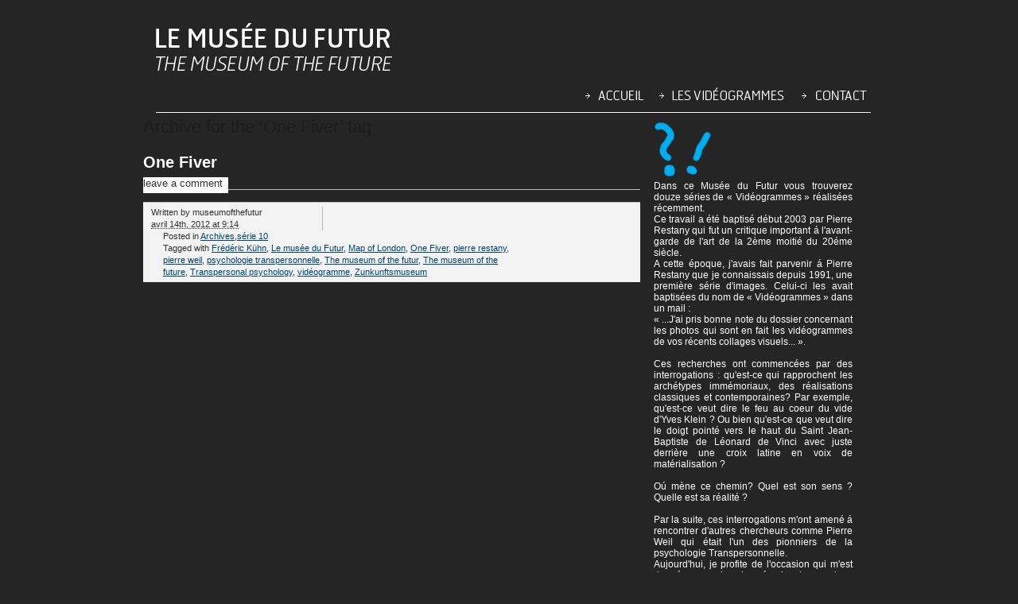

--- FILE ---
content_type: text/html; charset=UTF-8
request_url: https://www.the-museum-of-the-future.net/tag/one-fiver/
body_size: 9570
content:
<!DOCTYPE html PUBLIC "-//W3C//DTD XHTML 1.0 Transitional//EN" "http://www.w3.org/TR/xhtml1/DTD/xhtml1-transitional.dtd">
<html xmlns="http://www.w3.org/1999/xhtml" lang="fr-FR">
<head profile="http://gmpg.org/xfn/11">
<title>   One Fiver - Le Musée du Futur</title>
<meta http-equiv="Content-Type" content="text/html; charset=UTF-8" />
<meta name="description" content="" />
<meta name="generator" content="WordPress 6.1.9" /> <!-- leave this for stats please -->
<link href="https://www.the-museum-of-the-future.net/wp-content/themes/Theme%20musee%20Futur/style.css" rel="stylesheet" type="text/css" media="screen" />
<link rel="alternate" type="application/rss+xml" title="Le Musée du Futur RSS Feed" href="https://www.the-museum-of-the-future.net/feed/" />
<link rel="pingback" href="https://www.the-museum-of-the-future.net/xmlrpc.php" />
<script type="text/javascript" src="http://ajax.googleapis.com/ajax/libs/jquery/1.4/jquery.min.js"></script>
<script type="text/javascript" src="https://www.the-museum-of-the-future.net/wp-content/themes/Theme%20musee%20Futur/fancybox/jquery.fancybox-1.3.4.pack.js"></script>
<link rel="stylesheet" href="https://www.the-museum-of-the-future.net/wp-content/themes/Theme%20musee%20Futur/fancybox/jquery.fancybox-1.3.4.css" type="text/css" media="screen" />
<meta name='robots' content='max-image-preview:large' />
<link rel="alternate" type="application/rss+xml" title="Le Musée du Futur &raquo; Flux de l’étiquette One Fiver" href="https://www.the-museum-of-the-future.net/tag/one-fiver/feed/" />
<script type="text/javascript">
window._wpemojiSettings = {"baseUrl":"https:\/\/s.w.org\/images\/core\/emoji\/14.0.0\/72x72\/","ext":".png","svgUrl":"https:\/\/s.w.org\/images\/core\/emoji\/14.0.0\/svg\/","svgExt":".svg","source":{"concatemoji":"https:\/\/www.the-museum-of-the-future.net\/wp-includes\/js\/wp-emoji-release.min.js?ver=6.1.9"}};
/*! This file is auto-generated */
!function(e,a,t){var n,r,o,i=a.createElement("canvas"),p=i.getContext&&i.getContext("2d");function s(e,t){var a=String.fromCharCode,e=(p.clearRect(0,0,i.width,i.height),p.fillText(a.apply(this,e),0,0),i.toDataURL());return p.clearRect(0,0,i.width,i.height),p.fillText(a.apply(this,t),0,0),e===i.toDataURL()}function c(e){var t=a.createElement("script");t.src=e,t.defer=t.type="text/javascript",a.getElementsByTagName("head")[0].appendChild(t)}for(o=Array("flag","emoji"),t.supports={everything:!0,everythingExceptFlag:!0},r=0;r<o.length;r++)t.supports[o[r]]=function(e){if(p&&p.fillText)switch(p.textBaseline="top",p.font="600 32px Arial",e){case"flag":return s([127987,65039,8205,9895,65039],[127987,65039,8203,9895,65039])?!1:!s([55356,56826,55356,56819],[55356,56826,8203,55356,56819])&&!s([55356,57332,56128,56423,56128,56418,56128,56421,56128,56430,56128,56423,56128,56447],[55356,57332,8203,56128,56423,8203,56128,56418,8203,56128,56421,8203,56128,56430,8203,56128,56423,8203,56128,56447]);case"emoji":return!s([129777,127995,8205,129778,127999],[129777,127995,8203,129778,127999])}return!1}(o[r]),t.supports.everything=t.supports.everything&&t.supports[o[r]],"flag"!==o[r]&&(t.supports.everythingExceptFlag=t.supports.everythingExceptFlag&&t.supports[o[r]]);t.supports.everythingExceptFlag=t.supports.everythingExceptFlag&&!t.supports.flag,t.DOMReady=!1,t.readyCallback=function(){t.DOMReady=!0},t.supports.everything||(n=function(){t.readyCallback()},a.addEventListener?(a.addEventListener("DOMContentLoaded",n,!1),e.addEventListener("load",n,!1)):(e.attachEvent("onload",n),a.attachEvent("onreadystatechange",function(){"complete"===a.readyState&&t.readyCallback()})),(e=t.source||{}).concatemoji?c(e.concatemoji):e.wpemoji&&e.twemoji&&(c(e.twemoji),c(e.wpemoji)))}(window,document,window._wpemojiSettings);
</script>
<style type="text/css">
img.wp-smiley,
img.emoji {
	display: inline !important;
	border: none !important;
	box-shadow: none !important;
	height: 1em !important;
	width: 1em !important;
	margin: 0 0.07em !important;
	vertical-align: -0.1em !important;
	background: none !important;
	padding: 0 !important;
}
</style>
	<link rel='stylesheet' id='wp-block-library-css' href='https://www.the-museum-of-the-future.net/wp-includes/css/dist/block-library/style.min.css?ver=6.1.9' type='text/css' media='all' />
<link rel='stylesheet' id='classic-theme-styles-css' href='https://www.the-museum-of-the-future.net/wp-includes/css/classic-themes.min.css?ver=1' type='text/css' media='all' />
<style id='global-styles-inline-css' type='text/css'>
body{--wp--preset--color--black: #000000;--wp--preset--color--cyan-bluish-gray: #abb8c3;--wp--preset--color--white: #ffffff;--wp--preset--color--pale-pink: #f78da7;--wp--preset--color--vivid-red: #cf2e2e;--wp--preset--color--luminous-vivid-orange: #ff6900;--wp--preset--color--luminous-vivid-amber: #fcb900;--wp--preset--color--light-green-cyan: #7bdcb5;--wp--preset--color--vivid-green-cyan: #00d084;--wp--preset--color--pale-cyan-blue: #8ed1fc;--wp--preset--color--vivid-cyan-blue: #0693e3;--wp--preset--color--vivid-purple: #9b51e0;--wp--preset--gradient--vivid-cyan-blue-to-vivid-purple: linear-gradient(135deg,rgba(6,147,227,1) 0%,rgb(155,81,224) 100%);--wp--preset--gradient--light-green-cyan-to-vivid-green-cyan: linear-gradient(135deg,rgb(122,220,180) 0%,rgb(0,208,130) 100%);--wp--preset--gradient--luminous-vivid-amber-to-luminous-vivid-orange: linear-gradient(135deg,rgba(252,185,0,1) 0%,rgba(255,105,0,1) 100%);--wp--preset--gradient--luminous-vivid-orange-to-vivid-red: linear-gradient(135deg,rgba(255,105,0,1) 0%,rgb(207,46,46) 100%);--wp--preset--gradient--very-light-gray-to-cyan-bluish-gray: linear-gradient(135deg,rgb(238,238,238) 0%,rgb(169,184,195) 100%);--wp--preset--gradient--cool-to-warm-spectrum: linear-gradient(135deg,rgb(74,234,220) 0%,rgb(151,120,209) 20%,rgb(207,42,186) 40%,rgb(238,44,130) 60%,rgb(251,105,98) 80%,rgb(254,248,76) 100%);--wp--preset--gradient--blush-light-purple: linear-gradient(135deg,rgb(255,206,236) 0%,rgb(152,150,240) 100%);--wp--preset--gradient--blush-bordeaux: linear-gradient(135deg,rgb(254,205,165) 0%,rgb(254,45,45) 50%,rgb(107,0,62) 100%);--wp--preset--gradient--luminous-dusk: linear-gradient(135deg,rgb(255,203,112) 0%,rgb(199,81,192) 50%,rgb(65,88,208) 100%);--wp--preset--gradient--pale-ocean: linear-gradient(135deg,rgb(255,245,203) 0%,rgb(182,227,212) 50%,rgb(51,167,181) 100%);--wp--preset--gradient--electric-grass: linear-gradient(135deg,rgb(202,248,128) 0%,rgb(113,206,126) 100%);--wp--preset--gradient--midnight: linear-gradient(135deg,rgb(2,3,129) 0%,rgb(40,116,252) 100%);--wp--preset--duotone--dark-grayscale: url('#wp-duotone-dark-grayscale');--wp--preset--duotone--grayscale: url('#wp-duotone-grayscale');--wp--preset--duotone--purple-yellow: url('#wp-duotone-purple-yellow');--wp--preset--duotone--blue-red: url('#wp-duotone-blue-red');--wp--preset--duotone--midnight: url('#wp-duotone-midnight');--wp--preset--duotone--magenta-yellow: url('#wp-duotone-magenta-yellow');--wp--preset--duotone--purple-green: url('#wp-duotone-purple-green');--wp--preset--duotone--blue-orange: url('#wp-duotone-blue-orange');--wp--preset--font-size--small: 13px;--wp--preset--font-size--medium: 20px;--wp--preset--font-size--large: 36px;--wp--preset--font-size--x-large: 42px;--wp--preset--spacing--20: 0.44rem;--wp--preset--spacing--30: 0.67rem;--wp--preset--spacing--40: 1rem;--wp--preset--spacing--50: 1.5rem;--wp--preset--spacing--60: 2.25rem;--wp--preset--spacing--70: 3.38rem;--wp--preset--spacing--80: 5.06rem;}:where(.is-layout-flex){gap: 0.5em;}body .is-layout-flow > .alignleft{float: left;margin-inline-start: 0;margin-inline-end: 2em;}body .is-layout-flow > .alignright{float: right;margin-inline-start: 2em;margin-inline-end: 0;}body .is-layout-flow > .aligncenter{margin-left: auto !important;margin-right: auto !important;}body .is-layout-constrained > .alignleft{float: left;margin-inline-start: 0;margin-inline-end: 2em;}body .is-layout-constrained > .alignright{float: right;margin-inline-start: 2em;margin-inline-end: 0;}body .is-layout-constrained > .aligncenter{margin-left: auto !important;margin-right: auto !important;}body .is-layout-constrained > :where(:not(.alignleft):not(.alignright):not(.alignfull)){max-width: var(--wp--style--global--content-size);margin-left: auto !important;margin-right: auto !important;}body .is-layout-constrained > .alignwide{max-width: var(--wp--style--global--wide-size);}body .is-layout-flex{display: flex;}body .is-layout-flex{flex-wrap: wrap;align-items: center;}body .is-layout-flex > *{margin: 0;}:where(.wp-block-columns.is-layout-flex){gap: 2em;}.has-black-color{color: var(--wp--preset--color--black) !important;}.has-cyan-bluish-gray-color{color: var(--wp--preset--color--cyan-bluish-gray) !important;}.has-white-color{color: var(--wp--preset--color--white) !important;}.has-pale-pink-color{color: var(--wp--preset--color--pale-pink) !important;}.has-vivid-red-color{color: var(--wp--preset--color--vivid-red) !important;}.has-luminous-vivid-orange-color{color: var(--wp--preset--color--luminous-vivid-orange) !important;}.has-luminous-vivid-amber-color{color: var(--wp--preset--color--luminous-vivid-amber) !important;}.has-light-green-cyan-color{color: var(--wp--preset--color--light-green-cyan) !important;}.has-vivid-green-cyan-color{color: var(--wp--preset--color--vivid-green-cyan) !important;}.has-pale-cyan-blue-color{color: var(--wp--preset--color--pale-cyan-blue) !important;}.has-vivid-cyan-blue-color{color: var(--wp--preset--color--vivid-cyan-blue) !important;}.has-vivid-purple-color{color: var(--wp--preset--color--vivid-purple) !important;}.has-black-background-color{background-color: var(--wp--preset--color--black) !important;}.has-cyan-bluish-gray-background-color{background-color: var(--wp--preset--color--cyan-bluish-gray) !important;}.has-white-background-color{background-color: var(--wp--preset--color--white) !important;}.has-pale-pink-background-color{background-color: var(--wp--preset--color--pale-pink) !important;}.has-vivid-red-background-color{background-color: var(--wp--preset--color--vivid-red) !important;}.has-luminous-vivid-orange-background-color{background-color: var(--wp--preset--color--luminous-vivid-orange) !important;}.has-luminous-vivid-amber-background-color{background-color: var(--wp--preset--color--luminous-vivid-amber) !important;}.has-light-green-cyan-background-color{background-color: var(--wp--preset--color--light-green-cyan) !important;}.has-vivid-green-cyan-background-color{background-color: var(--wp--preset--color--vivid-green-cyan) !important;}.has-pale-cyan-blue-background-color{background-color: var(--wp--preset--color--pale-cyan-blue) !important;}.has-vivid-cyan-blue-background-color{background-color: var(--wp--preset--color--vivid-cyan-blue) !important;}.has-vivid-purple-background-color{background-color: var(--wp--preset--color--vivid-purple) !important;}.has-black-border-color{border-color: var(--wp--preset--color--black) !important;}.has-cyan-bluish-gray-border-color{border-color: var(--wp--preset--color--cyan-bluish-gray) !important;}.has-white-border-color{border-color: var(--wp--preset--color--white) !important;}.has-pale-pink-border-color{border-color: var(--wp--preset--color--pale-pink) !important;}.has-vivid-red-border-color{border-color: var(--wp--preset--color--vivid-red) !important;}.has-luminous-vivid-orange-border-color{border-color: var(--wp--preset--color--luminous-vivid-orange) !important;}.has-luminous-vivid-amber-border-color{border-color: var(--wp--preset--color--luminous-vivid-amber) !important;}.has-light-green-cyan-border-color{border-color: var(--wp--preset--color--light-green-cyan) !important;}.has-vivid-green-cyan-border-color{border-color: var(--wp--preset--color--vivid-green-cyan) !important;}.has-pale-cyan-blue-border-color{border-color: var(--wp--preset--color--pale-cyan-blue) !important;}.has-vivid-cyan-blue-border-color{border-color: var(--wp--preset--color--vivid-cyan-blue) !important;}.has-vivid-purple-border-color{border-color: var(--wp--preset--color--vivid-purple) !important;}.has-vivid-cyan-blue-to-vivid-purple-gradient-background{background: var(--wp--preset--gradient--vivid-cyan-blue-to-vivid-purple) !important;}.has-light-green-cyan-to-vivid-green-cyan-gradient-background{background: var(--wp--preset--gradient--light-green-cyan-to-vivid-green-cyan) !important;}.has-luminous-vivid-amber-to-luminous-vivid-orange-gradient-background{background: var(--wp--preset--gradient--luminous-vivid-amber-to-luminous-vivid-orange) !important;}.has-luminous-vivid-orange-to-vivid-red-gradient-background{background: var(--wp--preset--gradient--luminous-vivid-orange-to-vivid-red) !important;}.has-very-light-gray-to-cyan-bluish-gray-gradient-background{background: var(--wp--preset--gradient--very-light-gray-to-cyan-bluish-gray) !important;}.has-cool-to-warm-spectrum-gradient-background{background: var(--wp--preset--gradient--cool-to-warm-spectrum) !important;}.has-blush-light-purple-gradient-background{background: var(--wp--preset--gradient--blush-light-purple) !important;}.has-blush-bordeaux-gradient-background{background: var(--wp--preset--gradient--blush-bordeaux) !important;}.has-luminous-dusk-gradient-background{background: var(--wp--preset--gradient--luminous-dusk) !important;}.has-pale-ocean-gradient-background{background: var(--wp--preset--gradient--pale-ocean) !important;}.has-electric-grass-gradient-background{background: var(--wp--preset--gradient--electric-grass) !important;}.has-midnight-gradient-background{background: var(--wp--preset--gradient--midnight) !important;}.has-small-font-size{font-size: var(--wp--preset--font-size--small) !important;}.has-medium-font-size{font-size: var(--wp--preset--font-size--medium) !important;}.has-large-font-size{font-size: var(--wp--preset--font-size--large) !important;}.has-x-large-font-size{font-size: var(--wp--preset--font-size--x-large) !important;}
.wp-block-navigation a:where(:not(.wp-element-button)){color: inherit;}
:where(.wp-block-columns.is-layout-flex){gap: 2em;}
.wp-block-pullquote{font-size: 1.5em;line-height: 1.6;}
</style>
<link rel='stylesheet' id='jquery.fancybox-css' href='https://www.the-museum-of-the-future.net/wp-content/plugins/fancy-box/jquery.fancybox.css?ver=1.2.6' type='text/css' media='all' />
<script type='text/javascript' src='https://www.the-museum-of-the-future.net/wp-includes/js/jquery/jquery.min.js?ver=3.6.1' id='jquery-core-js'></script>
<script type='text/javascript' src='https://www.the-museum-of-the-future.net/wp-includes/js/jquery/jquery-migrate.min.js?ver=3.3.2' id='jquery-migrate-js'></script>
<script type='text/javascript' src='https://www.the-museum-of-the-future.net/wp-content/plugins/fancy-box/jquery.fancybox.js?ver=1.2.6' id='jquery.fancybox-js'></script>
<script type='text/javascript' src='https://www.the-museum-of-the-future.net/wp-content/plugins/fancy-box/jquery.easing.js?ver=1.3' id='jquery.easing-js'></script>
<link rel="https://api.w.org/" href="https://www.the-museum-of-the-future.net/wp-json/" /><link rel="alternate" type="application/json" href="https://www.the-museum-of-the-future.net/wp-json/wp/v2/tags/161" /><link rel="EditURI" type="application/rsd+xml" title="RSD" href="https://www.the-museum-of-the-future.net/xmlrpc.php?rsd" />
<link rel="wlwmanifest" type="application/wlwmanifest+xml" href="https://www.the-museum-of-the-future.net/wp-includes/wlwmanifest.xml" />
<meta name="generator" content="WordPress 6.1.9" />
<script type="text/javascript">
  jQuery(document).ready(function($){
    var select = $('a[href$=".bmp"],a[href$=".gif"],a[href$=".jpg"],a[href$=".jpeg"],a[href$=".png"],a[href$=".BMP"],a[href$=".GIF"],a[href$=".JPG"],a[href$=".JPEG"],a[href$=".PNG"]');
    select.attr('rel', 'fancybox');
    select.fancybox();
  });
</script>
<style type="text/css">.recentcomments a{display:inline !important;padding:0 !important;margin:0 !important;}</style><script type="text/javascript">
$(document).ready(function() {
$(".fiche1").fancybox({
				
				'autoScale'			: false,
				'showNavArrows'		: false,
				'width'         	: 900,
				'height'        	: 675,
				'scrolling'			: 'no',
				'overlayOpacity'	: 1,
				'overlayColor'		: '#252525',
				'type'				: 'iframe'
			});
$(".fiche2").fancybox({
				
				'autoScale'			: false,
				'showNavArrows'		: false,
				'width'         	: 400,
				'height'        	: 675,
				'scrolling'			: 'no',
				'overlayOpacity'	: 1,
				'overlayColor'		: '#252525',
				'type'				: 'iframe'
			});
						   });


function MM_swapImgRestore() { //v3.0
  var i,x,a=document.MM_sr; for(i=0;a&&i<a.length&&(x=a[i])&&x.oSrc;i++) x.src=x.oSrc;
}
function MM_preloadImages() { //v3.0
  var d=document; if(d.images){ if(!d.MM_p) d.MM_p=new Array();
    var i,j=d.MM_p.length,a=MM_preloadImages.arguments; for(i=0; i<a.length; i++)
    if (a[i].indexOf("#")!=0){ d.MM_p[j]=new Image; d.MM_p[j++].src=a[i];}}
}

function MM_findObj(n, d) { //v4.01
  var p,i,x;  if(!d) d=document; if((p=n.indexOf("?"))>0&&parent.frames.length) {
    d=parent.frames[n.substring(p+1)].document; n=n.substring(0,p);}
  if(!(x=d[n])&&d.all) x=d.all[n]; for (i=0;!x&&i<d.forms.length;i++) x=d.forms[i][n];
  for(i=0;!x&&d.layers&&i<d.layers.length;i++) x=MM_findObj(n,d.layers[i].document);
  if(!x && d.getElementById) x=d.getElementById(n); return x;
}

function MM_swapImage() { //v3.0
  var i,j=0,x,a=MM_swapImage.arguments; document.MM_sr=new Array; for(i=0;i<(a.length-2);i+=3)
   if ((x=MM_findObj(a[i]))!=null){document.MM_sr[j++]=x; if(!x.oSrc) x.oSrc=x.src; x.src=a[i+2];}
}

function affiche (langue) {

	if (langue=='uk') {
	document.getElementById('txt-fr').style.visibility="hidden";
	document.getElementById('txt-fr').style.display="none";
	document.getElementById('txt-uk').style.visibility="visible";
	document.getElementById('txt-uk').style.display="block";
	document.getElementById('txt-de').style.visibility="hidden";
	document.getElementById('txt-de').style.display="none";
	scrollTo(0,0);
	}
	if (langue=='fr') {
	document.getElementById('txt-fr').style.visibility="visible";
	document.getElementById('txt-fr').style.display="block";
	document.getElementById('txt-uk').style.visibility="hidden";
	document.getElementById('txt-uk').style.display="none";
	document.getElementById('txt-de').style.visibility="hidden";
	document.getElementById('txt-de').style.display="none";
	scrollTo(0,0);
	}
	if (langue=='de') {
	document.getElementById('txt-de').style.visibility="visible";
	document.getElementById('txt-de').style.display="block";
	document.getElementById('txt-fr').style.visibility="hidden";
	document.getElementById('txt-fr').style.display="none";
	document.getElementById('txt-uk').style.visibility="hidden";
	document.getElementById('txt-uk').style.display="none";
	scrollTo(0,0);
	}
	
}
</script>

</head>

<body>
<div id="container" class="group">
<div id="bandeau">
<a href="https://www.the-museum-of-the-future.net/" onMouseOut="MM_swapImgRestore()" onMouseOver="MM_swapImage('logo','','https://www.the-museum-of-the-future.net/wp-content/themes/Theme%20musee%20Futur/images/musee_du_futur_on.gif',1)"><img src="https://www.the-museum-of-the-future.net/wp-content/themes/Theme%20musee%20Futur/images/musee_du_futur_off.gif"  name="logo" /></a>

<div id="navigation">
<div id="nav"><a href="https://www.the-museum-of-the-future.net/" onMouseOut="MM_swapImgRestore()" onMouseOver="MM_swapImage('accueil','','https://www.the-museum-of-the-future.net/wp-content/themes/Theme%20musee%20Futur/images/accueil_on.gif',1)"><img src="https://www.the-museum-of-the-future.net/wp-content/themes/Theme%20musee%20Futur/images/accueil_off.gif" name="accueil" /></a><a href="https://www.the-museum-of-the-future.net/les-videogrammes" onMouseOut="MM_swapImgRestore()" onMouseOver="MM_swapImage('video','','https://www.the-museum-of-the-future.net/wp-content/themes/Theme%20musee%20Futur/images/vidiogrammes_on.gif',1)"><img src="https://www.the-museum-of-the-future.net/wp-content/themes/Theme%20musee%20Futur/images/vidiogrammes_off.gif"  name="video" /></a>
<a href="https://www.the-museum-of-the-future.net/contact" onMouseOut="MM_swapImgRestore()" onMouseOver="MM_swapImage('contact','','https://www.the-museum-of-the-future.net/wp-content/themes/Theme%20musee%20Futur/images/contact_on.gif',1)"><img src="https://www.the-museum-of-the-future.net/wp-content/themes/Theme%20musee%20Futur/images/contact_off.gif"  name="contact" /></a></div>
</div>
<div id="content">

<h2 class="archive">Archive for the &#8216;One Fiver&#8217; tag</h2>


<div class="post hentry">
<h2 id="post-2855" class="entry-title"><a href="https://www.the-museum-of-the-future.net/one-fiver/" rel="bookmark">One Fiver</a></h2>
<p class="comments"><a href="https://www.the-museum-of-the-future.net/one-fiver/#respond">leave a comment</a></p>

<div class="main entry-content">
	</div>

<div class="meta group">
<div class="signature">
    <p class="author vcard">Written by <span class="fn">museumofthefutur</span> <span class="edit"></span></p>
    <p><abbr class="updated" title="2012-04-14T21:14:11">avril 14th, 2012 at 9:14  </abbr></p>
</div>	
<div class="tags">
    <p>Posted in <a href="https://www.the-museum-of-the-future.net/category/archives/" rel="category tag">Archives</a>,<a href="https://www.the-museum-of-the-future.net/category/serie-10/" rel="category tag">série 10</a></p>
    <p>Tagged with <a href="https://www.the-museum-of-the-future.net/tag/frederic-kuhn/" rel="tag">Frédéric Kühn</a>, <a href="https://www.the-museum-of-the-future.net/tag/le-musee-du-futur/" rel="tag">Le musée du Futur</a>, <a href="https://www.the-museum-of-the-future.net/tag/map-of-london/" rel="tag">Map of London</a>, <a href="https://www.the-museum-of-the-future.net/tag/one-fiver/" rel="tag">One Fiver</a>, <a href="https://www.the-museum-of-the-future.net/tag/pierre-restany/" rel="tag">pierre restany</a>, <a href="https://www.the-museum-of-the-future.net/tag/pierre-weil/" rel="tag">pierre weil</a>, <a href="https://www.the-museum-of-the-future.net/tag/psychologie-transpersonnelle/" rel="tag">psychologie transpersonnelle</a>, <a href="https://www.the-museum-of-the-future.net/tag/the-museum-of-the-futur/" rel="tag">The museum of the futur</a>, <a href="https://www.the-museum-of-the-future.net/tag/the-museum-of-the-future/" rel="tag">The museum of the future</a>, <a href="https://www.the-museum-of-the-future.net/tag/transpersonal-psychology/" rel="tag">Transpersonal psychology</a>, <a href="https://www.the-museum-of-the-future.net/tag/videogramme/" rel="tag">vidéogramme</a>, <a href="https://www.the-museum-of-the-future.net/tag/zunkunftsmuseum/" rel="tag">Zunkunftsmuseum</a></p></div>
</div>
</div><!-- END .hentry -->



<div class="navigation group">
	<div class="alignleft"></div>
	<div class="alignright"></div>
</div>

</div> 

<div id="sidebar">
<img src="https://www.the-museum-of-the-future.net/wp-content/themes/Theme%20musee%20Futur/images/titre_textes.gif" /><br/>
<div id="txt-fr">
Dans ce Mus&eacute;e du Futur vous trouverez douze s&eacute;ries de &laquo; Vid&eacute;ogrammes &raquo; r&eacute;alis&eacute;es r&eacute;cemment.<br/>
Ce travail a &eacute;t&eacute;  baptis&eacute; d&eacute;but 2003 par Pierre Restany qui fut un critique important &aacute; l'avant-garde de l'art de la 2&egrave;me moiti&eacute; du 20&eacute;me si&egrave;cle.<br/>
A cette &eacute;poque, j'avais fait parvenir &aacute; Pierre Restany que je connaissais depuis 1991, une premi&egrave;re s&eacute;rie d'images. Celui-ci les avait baptis&eacute;es du nom de &laquo; Vid&eacute;ogrammes &raquo; dans un mail : <br/>
&laquo; ...J'ai pris bonne note du dossier concernant les photos qui sont en fait les vid&eacute;ogrammes de vos r&eacute;cents collages visuels... &raquo;.
<br/><br/>
Ces recherches ont commenc&eacute;es par des interrogations : qu'est-ce qui rapprochent les arch&eacute;types imm&eacute;moriaux, des r&eacute;alisations classiques et contemporaines? Par exemple, qu'est-ce veut dire le feu au coeur du vide d'Yves Klein ? Ou bien qu'est-ce que veut dire le doigt point&eacute; vers le haut du Saint Jean-Baptiste de L&eacute;onard de Vinci avec juste derri&egrave;re une croix latine en voix de mat&eacute;rialisation ?<br/>
<br/>
O&uacute; m&egrave;ne ce chemin? Quel est son sens ? Quelle est sa r&eacute;alit&eacute; ?<br/><br/>

Par la suite, ces interrogations m'ont amen&eacute; &aacute; rencontrer d'autres chercheurs comme Pierre Weil qui &eacute;tait l'un des pionniers de la psychologie Transpersonnelle. <br/>
Aujourd'hui, je profite de l'occasion qui m'est donn&eacute; pour saluer la m&eacute;moire de ces deux hommes. 
Et en souvenirs de l'aide que j'ai re&ccedil;u de leur part, ces quelques vid&eacute;ogrammes du Mus&eacute;e du Futur leurs sont d&eacute;di&eacute;s.<br/><br/><span class="bleu">Fr&eacute;d&eacute;ric K&uuml;hn</span>
</div>
<div id="txt-uk">
In this Museum of the Future you will find twelve series of recently created "Videograms."<br/>
This work was baptised early in 2003 by Pierre Restany, an important avant-garde art critic in the second half of the twentieth century.<br/>
At that time I sent Pierre Restany, whom I had known since 1991, an initial series of images, which in an email he baptised under the name of "Videograms":<br/> "... I take due note of the dossier concerning the photographs which are in fact videograms of your recent visual collages..."<br/><br/>
My research began with a question: what connects immemorial archetypes to classical and contemporary productions? For example, what does the fire at the heart of the emptiness of Yves Klein mean? Or again, what does the index finger pointing upward in Leonardo da Vinci's Saint John the Baptist mean, with just behind a Latin cross coming into view?<br/><br/>
Where does this path lead? What is its meaning? What is its reality?<br/><br/>
Subsequently, these questions brought me into contact with other researchers such as Pierre Weil, one of the pioneers of Transpersonal psychology.<br/>
Today I would like to take this opportunity to honor and celebrate these two men. And in remembrance of the help they offered me, I dedicate these few videograms to their memory.<br/><br/><span class="bleu">Fr&eacute;d&eacute;ric K&uuml;hn</span><br/><br/>
</div>
<div id="txt-de">
In diesem Zunkunftsmuseum befinden sich zw&uuml;lf Serien von neuerdings erschaffenen Videogrammen.<br/>
Diese Arbeiten wurden anfangs 2001 von Pierre Restany getauft; er war ein wichtiger Kritiker der  Kunst-Avantgarde der zweiten H&auml;lfte des 20. Jahrhunderts.<br/>
Damals schickte ich Pierre Restany, den ich seit 1991 kannte, eine erste Bilderserie. Er bezeichnete sie in einem Email als &bdquo;Videogramme&rdquo;:<br/> &bdquo; ...Ich habe ihr Dossier mit den betreffenden Photos erhalten, tats&auml;chlich sind es Videogramme Ihrer letzten visuellen Kollagen ...&rdquo;<br/><br/>
Diese Forschungen haben mit Fragestellungen begonnen : In welcher Weise ber&uuml;hren sich die unvergesslichen Archetypen und die modernen klassischen Werke? Zum Beispiel : Was bedeutet das Feuer im Zentrum der Leere von Yves Klein ? Oder was bedeutet der nach oben ausgestreckte Zeigefinger des Johannes des T&auml;ufers von Leonardo da Vinci, der auf ein dahinter auftauchendes lateinisches Kreuz zeigt ?<br/><br/>
 Wohin f&uuml;hrt dieser Weg ? Was ist sein Sinn ? Welches seine RealitH&auml;t ?<br/><br/>
Im folgenden haben mich diese Fragestellungen mit anderen Forschern wie Pierre Weil, einem der Pioniere der transpersonnellen Psychologie, in Ber�hrung gebracht.<br/>
Heute bietet sich mir die Gelegenheit, dieser beiden MH&auml;nner zu gedenken und sie zu ehren. In Erinnerung der Hilfe, die ich von ihnen erfahren haben, widme ich ihnen diese Videogramme des Zunkunftsmuseums. <br/><br/><span class="bleu">Fr&eacute;d&eacute;ric K&uuml;hn</span><br/><br/>

</div>

<div id="langue">
<img src="https://www.the-museum-of-the-future.net/wp-content/themes/Theme%20musee%20Futur/images/drapeau_francais.gif" />  <a href="javascript:affiche('fr');">version fran&ccedil;aise du texte</a><br/>
<img src="https://www.the-museum-of-the-future.net/wp-content/themes/Theme%20musee%20Futur/images/drapeau_anglais.gif" />  <a href="javascript:affiche('uk');">version anglaise du texte</a><br/>
<img src="https://www.the-museum-of-the-future.net/wp-content/themes/Theme%20musee%20Futur/images/drapeau_allemand.gif" />  <a href="javascript:affiche('de');">version allemande du texte</a>
</div>
<div id="actus">
<p><a href="https://www.youtube.com/user/TheMuseumOfTheTutur" target="_blank" rel="noopener noreferrer"><img decoding="async" loading="lazy" class=" alignleft wp-image-4405" title="The Museum Of The Future" src="http://www.the-museum-of-the-future.net/wp-content/uploads/photo.jpg" alt="The Museum Of The Future" width="50" height="50"></a></p>
<p style="text-align: justify;"><strong><span style="color: #3366ff;"><a style="color: #3366ff;" title="The Museum Of The Future" href="https://www.youtube.com/user/TheMuseumOfTheTutur" target="_blank" rel="noopener noreferrer">The MuseumOf The Future&nbsp;</a>&nbsp;</span>&nbsp;&nbsp;</strong></p>
<p><strong><span style="color: #999999;"><a style="color: #999999;" href="https://www.instagram.com/mofk_videogrammesf/">mofk_videogrammesf</a></span><span style="color: #3366ff;">&nbsp;</span></strong></p>
<p style="text-align: justify;">&#8212;&#8212;&#8212;&#8212;&#8212;&#8212;&#8212;&#8212;&#8212;&#8212;&#8212;&#8212;&#8212;&#8212;&#8212;&#8212;&#8212;&#8212;&#8212;&#8212;-</p>
<p style="text-align: justify;"><a href="http://www.the-museum-of-the-future.net/wp-content/uploads/JFK-50_17.jpg"><img decoding="async" loading="lazy" class=" alignleft wp-image-4208" title="TOKYO 02 frédéric Kuhn" src="http://www.the-museum-of-the-future.net/wp-content/uploads/JFK-50_17-150x150.jpg" alt="TOKYO 02 frédéric Kuhn" width="30" height="30"></a>&nbsp; &nbsp;<strong><strong><span style="color: #3354b8;">&nbsp;&nbsp;<span style="color: #3366ff;"><a style="color: #3366ff;" title="Tokyo 02" href="http://www.calameo.com/read/00083408062c430a23c42" target="_blank" rel="noopener noreferrer">Tokyo 02&nbsp;</a></span></span></strong></strong></p>
<p style="text-align: justify;"><span style="color: #000000;">&#8212;&#8212;&#8212;&#8212;&#8212;&#8212;&#8212;&#8212;&#8212;&#8212;&#8212;&#8212;&#8212;&#8212;&#8212;&#8212;&#8212;&#8212;&#8212;&#8212;-</span></p>
<h4 style="text-align: justify;"><a href="http://fr.calameo.com/books/000834080f7cc82798b6f" target="_blank" rel="noopener noreferrer"><img decoding="async" loading="lazy" class=" alignleft wp-image-3707" title="La Vache" src="http://www.the-museum-of-the-future.net/wp-content/uploads/La-vacheM.jpg" alt="La Vache" width="42" height="43"></a><span style="color: #3354b8;">&nbsp; <span style="color: #3366ff;"><a style="color: #3366ff;" title="Black Book" href="http://fr.calameo.com/books/000834080f7cc82798b6f" target="_blank" rel="noopener noreferrer">Black Book&nbsp;</a> </span></span><strong style="line-height: 1.5;"><a title="La Série Noire" href="http://www.galerie-com.com/artiste/KUHNFR/11374/" target="_blank" rel="noopener noreferrer"><span style="color: #3366ff;">Série Noire&nbsp;</span></a> &nbsp;&nbsp;</strong></h4>
<p><span style="color: #000000;">&#8212;&#8212;&#8212;&#8212;&#8212;&#8212;&#8212;&#8212;&#8212;&#8212;&#8212;&#8212;&#8212;&#8212;&#8212;&#8212;&#8212;&#8212;&#8212;&#8212;-</span></p>
<h4 style="text-align: justify;"><strong style="line-height: 1.5;"><a href="http://www.the-museum-of-the-future.net/wp-content/uploads/4-Valise-bleue-I.jpg"><img decoding="async" loading="lazy" class=" alignleft wp-image-3742" title="La Valise bleue " src="http://www.the-museum-of-the-future.net/wp-content/uploads/4-Valise-bleue-I-150x150.jpg" alt="La Valise bleue " width="25" height="25" srcset="https://www.the-museum-of-the-future.net/wp-content/uploads/4-Valise-bleue-I-150x150.jpg 150w, https://www.the-museum-of-the-future.net/wp-content/uploads/4-Valise-bleue-I.jpg 200w" sizes="(max-width: 25px) 100vw, 25px" /></a>&nbsp; &nbsp; <span style="color: #3366ff;">&nbsp;<a style="color: #3366ff;" title="La Valise Bleue" href="https://www.the-museum-of-the-future.net/la-valise-bleue/" target="_blank" rel="noopener noreferrer">La Valise Bleue&nbsp;</a></span></strong></h4>
<p style="text-align: left;"><span style="line-height: 1.5;">&#8212;&#8212;&#8212;&#8212;&#8212;&#8212;&#8212;&#8212;&#8212;&#8212;&#8212;&#8212;&#8212;&#8212;&#8212;&#8212;&#8212;&#8212;&#8212;&#8212;-</span></p>
<p style="text-align: left;"><strong><span style="color: #333399;"><a href="http://www.archivesdelacritiquedart.org/outils_documentaires/fonds_d_archives/show/299?page=5tes/logo_critiqueart-small100/" target="_blank" rel="attachment wp-att-3009 noopener noreferrer"><img decoding="async" loading="lazy" class="alignnone" title="logo_critiqueart-small100" src="http://www.the-museum-of-the-future.net/wp-content/uploads/logo_critiqueart-small100-e1336078324133.png" alt="FREDERIC KUHN" width="23" height="22"></a>&nbsp;&nbsp; &nbsp; <span style="color: #ffff00;"><a style="color: #ffff00;" title="Les Archives de la critique d'art" href="http://www.archivesdelacritiquedart.org/isadg_fondsdarchives/fr-aca-prest/fr-aca-prest-art194?r=true" target="_blank" rel="noopener noreferrer"><span style="color: #3366ff;">Archives de la critique d&rsquo;art</span></a></span></span></strong></p>
<p>&#8212;&#8212;&#8212;&#8212;&#8212;&#8212;&#8212;&#8212;&#8212;&#8212;&#8212;&#8212;&#8212;&#8212;&#8212;&#8212;&#8212;&#8212;&#8212;&#8212;-</p>
<p><a href="http://www.the-museum-of-the-future.net/wp-content/uploads/02-La-Chouette-i.jpg"><img decoding="async" loading="lazy" class=" alignleft wp-image-4259" src="http://www.the-museum-of-the-future.net/wp-content/uploads/02-La-Chouette-i-233x300.jpg" alt="Portrait de Pierre Restany : La Chouette &amp; Le Fauve" width="91" height="118" srcset="https://www.the-museum-of-the-future.net/wp-content/uploads/02-La-Chouette-i-233x300.jpg 233w, https://www.the-museum-of-the-future.net/wp-content/uploads/02-La-Chouette-i-795x1024.jpg 795w, https://www.the-museum-of-the-future.net/wp-content/uploads/02-La-Chouette-i.jpg 1060w" sizes="(max-width: 91px) 100vw, 91px" /></a><strong><span style="color: #00ccff;">&nbsp;<a href="http://www.the-museum-of-the-future.net/wp-content/uploads/02-Le-fauve-i.jpg"><img decoding="async" loading="lazy" class="alignnone wp-image-4273" src="http://www.the-museum-of-the-future.net/wp-content/uploads/02-Le-fauve-i-150x150.jpg" alt="Pierre Restany" width="5" height="5" srcset="https://www.the-museum-of-the-future.net/wp-content/uploads/02-Le-fauve-i-150x150.jpg 150w, https://www.the-museum-of-the-future.net/wp-content/uploads/02-Le-fauve-i-233x300.jpg 233w, https://www.the-museum-of-the-future.net/wp-content/uploads/02-Le-fauve-i-795x1024.jpg 795w, https://www.the-museum-of-the-future.net/wp-content/uploads/02-Le-fauve-i.jpg 1060w" sizes="(max-width: 5px) 100vw, 5px" /></a>La Chouette&nbsp;</span></strong></p>
<p><a title="Portrait de Pierre Restany" href="http://www.the-museum-of-the-future.net/wp-content/uploads/02-La-Chouette-i.jpg"><span style="color: #00ccff;">Portrait de&nbsp;</span></a></p>
<p><a title="Portrait de Pierre Restany" href="http://www.the-museum-of-the-future.net/wp-content/uploads/02-La-Chouette-i.jpg"><span style="color: #00ccff;">Pierre Restany</span></a></p>
<h4><span style="color: #333300;">&#8212;&#8212;&#8212;&#8212;&#8212;&#8212;&#8212;&#8212;&#8212;&#8212;&#8212;&#8212;&#8212;&#8212;&#8212;&#8212;&#8212;&#8212;&#8212;&#8212;-</span></h4>
<h4><a href="http://www.the-museum-of-the-future.net/?p=4504" target="_blank" rel="noopener noreferrer"><img decoding="async" loading="lazy" class="alignnone wp-image-4510" title="TEXTES DE PIERRE RESTANY" src="http://www.the-museum-of-the-future.net/wp-content/uploads/Textes-de-Pierre-Restany-01-300x224.jpg" alt="Textes de Pierre Restany" width="35" height="26" srcset="https://www.the-museum-of-the-future.net/wp-content/uploads/Textes-de-Pierre-Restany-01-300x224.jpg 300w, https://www.the-museum-of-the-future.net/wp-content/uploads/Textes-de-Pierre-Restany-01-1024x766.jpg 1024w, https://www.the-museum-of-the-future.net/wp-content/uploads/Textes-de-Pierre-Restany-01.jpg 1680w" sizes="(max-width: 35px) 100vw, 35px" /></a>&nbsp; <span style="color: #ff6600;">&nbsp;<span style="color: #ffff00;"><em><strong><a style="color: #ffff00;" title="Textes de Pierre Restany" href="http://www.the-museum-of-the-future.net/textes-de-pierre-restany/" target="_blank" rel="noopener noreferrer">Textes de Pierre Restany</a></strong></em></span></span></h4>
<h4 style="text-align: left;">&#8212;&#8212;&#8212;&#8212;&#8212;&#8212;&#8212;&#8212;&#8212;&#8212;&#8212;&#8212;&#8212;&#8212;&#8212;&#8212;&#8212;&#8212;&#8212;&#8212;</h4>
<h2 style="text-align: justify;"><a href="http://www.the-museum-of-the-future.net/videogrammes-_-serie-15/" target="_blank" rel="noopener noreferrer"><img decoding="async" loading="lazy" class="alignleft wp-image-4266" title="Vidéogrammes _ Série 15" src="http://www.the-museum-of-the-future.net/wp-content/uploads/140404_Frédéric_Kuhn-Présentation-Vidéogrammes_S15-150x150.jpg" alt="Museum of The Future Vidéogrammes S15" width="34" height="34"></a><span style="color: #3354b8;"><b><span style="color: #3366ff;"><a style="color: #3366ff;" title="Vidéogrammes _ Série 15" href="http://www.the-museum-of-the-future.net/?page_id=4437&amp;preview=true" target="_blank" rel="noopener noreferrer">Série 15</a>&nbsp;</span>+ <span style="color: #3366ff;"><a style="color: #3366ff;" title="BONUS" href="http://www.the-museum-of-the-future.net/?p=4447" target="_blank" rel="noopener noreferrer">BONUS</a></span>+<a href="http://the-museum-of-the-future.net/mf-project/"><span style="color: #3366ff;"><span style="text-decoration: underline;">MF</span></span></a></b></span></h2>


<p><strong>&#8212;&#8212;&#8212;&#8212;&#8212;&#8212;&#8212;&#8212;&#8212;&#8212;&#8212;&#8212;&#8212;&#8212;&#8212;&#8212;&#8212;&#8212;&#8212;&#8212;-</strong></p>



<ul class="has-text-color" style="color:#3907e3">
<li><a href="https://www.the-museum-of-the-future.net/archives-annees-80-travaux/">Années 80 &amp; 90</a></li>



<li><a href="https://www.the-museum-of-the-future.net/wp-admin/post.php?post=4701&amp;action=edit" data-type="URL" data-id="https://www.the-museum-of-the-future.net/wp-admin/post.php?post=4701&amp;action=edit">Années 80 Architectures</a></li>
</ul>



<hr class="wp-block-separator has-text-color has-alpha-channel-opacity has-background" style="background-color:#898f95;color:#898f95"/>



<ul class="has-small-font-size">
<li><a href="https://www.the-museum-of-the-future.net/exposition-paris-2023/" data-type="URL" data-id="https://www.the-museum-of-the-future.net/exposition-paris-2023/"><em><mark style="background-color:rgba(0, 0, 0, 0)" class="has-inline-color has-luminous-vivid-orange-color"><strong>EXPO 2023 en cours</strong></mark></em></a></li>
</ul>



<hr class="wp-block-separator has-text-color has-alpha-channel-opacity has-background" style="background-color:#484444;color:#484444"/>



<p class="has-vivid-cyan-blue-color has-text-color has-medium-font-size" id="https://www.artmajeur.com/kuhnfr"><a href="https://www.artmajeur.com/kuhnfr" data-type="URL" data-id="https://www.artmajeur.com/kuhnfr"><strong>Gallery</strong></a></p>
 </div>
</div> 



<div id="footer"><a href="https://www.the-museum-of-the-future.net/credits-et-mentions-legales">cr&eacute;dits et mentions l&eacute;gales</a></div>	
</div>

</body>
</html>


--- FILE ---
content_type: text/css
request_url: https://www.the-museum-of-the-future.net/wp-content/themes/Theme%20musee%20Futur/style.css
body_size: 2369
content:
/*
Theme Name: Musee Futur
Description: theme pour le site du musee du futur, original from Journalist Lucian E. Marin
Author: Fabrice Gaboriau

*/

body {
background:#252525;
font-family: Arial;
font-size:13px;
padding:0;
margin:0;
color:#FFF;
}

* {
padding:0;
margin:0;
}

a {
color:#047;
text-decoration:underline;
}

a:hover {
color:#c00;
}

a img {
	border:none;
}
a:hover img {
	border:none;
}

#container {
width:920px; /* this has nothing to do with the '911' event */
margin:0 auto;
position:relative;
}

#bandeau {
	margin-top:20px;
height:130px;

}
#navigation{
height:35px;
margin-left:16px;
margin-right:5px;
border-bottom:1px solid #FFF;
}
#nav{
float:right;
}


#container h1 {
font-size:30px;
font-weight:normal;
letter-spacing:-1px;
width:600px;
padding:32px 0 25px 0;
}

#container h1 a {
color:#fff;
text-decoration:none;
}

#container h1 a:hover {
color:#fff;
}



#content {
width: 625px;
float:left;
font-family:"Trebuchet MS", Arial;
}
#contentpage {
	margin-left:15px;
	margin-top:20px;
float:left;
font-family:"Trebuchet MS", Arial;
}

#separation {
	height:5px;
	clear:both;
	padding-top:15px;
border-bottom:1px solid #929292;
}
.email {
	color:#00bff3;
	position:absolute;
	margin-left: 10px;
	margin-top:28px;
}
.lienbleu a {
	text-decoration:none;
	color:#00bff3;
	}
	
.bleu {
	color:#00bff3;
	}

#content h2 {
font-size:20px;
margin:5px 0 7px 0;
}

#content h2 a {
color:#fff;
text-decoration:none;
}

#content h2 a:hover {
color:#fff;
}

#content h2.archive {
font-weight:normal;
font-size:22px;
color:#1c1c1c;
padding:0;
margin:5px 0 20px 0;
border:none;
text-align:left;
}

.bloc-video {
	float:left;
	width: 290px;
	margin-top:10px;
	margin-left:22px;
	height:250px;
}
.bloc-video2 {
	float:left;
	width: 290px;
	margin-top:10px;
	margin-right:11px;
	height:250px;
}
#titreserie {
	margin-left:22px;
	margin-top:10px;
}
#vignette {
margin-bottom:10px;
}

#titre-serie {
	float:left;
	width:100%;
	margin-bottom:15px;

}
.soustitre{
	font-size:11px;
	text-transform:none;
}
.duree{
font-size:13px;
}
.dureetotale {	
	position:absolute;
	margin-top:	45px;
}

.dureetotale a{
	color:#FFF;
	text-decoration:none;
	text-transform:uppercase;

}


.couleur-serie-1 a, .couleur-serie-1{
	color:#ff0000;
	text-decoration:none;
	text-transform:uppercase;
	font-size:14px;
}
.couleur-duree-serie-1 a, .couleur-duree-serie-1{
	color:#ff0000;
	text-decoration:none;
	font-size:14px;
	display:inline-block;
}
.couleur-serie-2 a, .couleur-serie-2{
	color:#fc320a;
	text-decoration:none;
	text-transform:uppercase;
	font-size:14px;
}
.couleur-duree-serie-2 a, .couleur-duree-serie-2{
	color:#fc320a;
	text-decoration:none;
	
	font-size:14px;
}
.couleur-serie-3 a, .couleur-serie-3{
	color:#ec008c;
	text-decoration:none;
	text-transform:uppercase;
	font-size:14px;
}
.couleur-duree-serie-3 a, .couleur-duree-serie-3{
	color:#ec008c;
	text-decoration:none;
	
	font-size:14px;
}
.couleur-serie-4 a, .couleur-serie-4{
	color:#f559cd;
	text-decoration:none;
	text-transform:uppercase;
	font-size:14px;
}
.couleur-duree-serie-4 a, .couleur-duree-serie-4{
	color:#f559cd;
	text-decoration:none;
	
	font-size:14px;
}
.couleur-serie-5 a, .couleur-serie-5{
	color:#f7f702;
	text-decoration:none;
	text-transform:uppercase;
	font-size:14px;
}
.couleur-duree-serie-5 a, .couleur-duree-serie-5{
	color:#f7f702;
	text-decoration:none;
	
	font-size:14px;
}
.couleur-serie-6 a, .couleur-serie-6{
	color:#00ff00;
	text-decoration:none;
	text-transform:uppercase;
	font-size:14px;

}
.couleur-duree-serie-6 a, .couleur-duree-serie-6{
	color:#00ff00;
	text-decoration:none;
	
	font-size:14px;

}
.couleur-serie-7 a, .couleur-serie-7{
	color:#04ca64;
	text-decoration:none;
	text-transform:uppercase;
	font-size:14px;

}
.couleur-duree-serie-7 a, .couleur-duree-serie-7{
	color:#04ca64;
	text-decoration:none;
	
	font-size:14px;

}
.couleur-serie-8 a, .couleur-serie-8{
	color:#00aeef;
	text-decoration:none;
	text-transform:uppercase;
	font-size:14px;

}
.couleur-duree-serie-8 a, .couleur-duree-serie-8{
	color:#00aeef;
	text-decoration:none;
	
	font-size:14px;

}
.couleur-serie-9 a, .couleur-serie-9{
	color:#0000ff;
	text-decoration:none;
	text-transform:uppercase;
	font-size:14px;

}
.couleur-duree-serie-9 a, .couleur-duree-serie-9{
	color:#0000ff;
	text-decoration:none;
	
	font-size:14px;

}
.couleur-serie-10 a, .couleur-serie-10{
	color:#3b00be;
	text-decoration:none;
	text-transform:uppercase;
	font-size:14px;

}
.couleur-duree-serie-10 a, .couleur-duree-serie-10{
	color:#3b00be;
	text-decoration:none;
	
	font-size:14px;

}
.couleur-serie-11 a, .couleur-serie-11{
	color:#4c0072;
	text-decoration:none;
	text-transform:uppercase;
	font-size:14px;

}
.couleur-duree-serie-11 a, .couleur-duree-serie-11{
	color:#4c0072;
	text-decoration:none;
	
	font-size:14px;

}
.couleur-serie-12 a, .couleur-serie-12, .couleur-serie-13 a, .couleur-serie-13{
	color:#fff;
	text-decoration:none;
	text-transform:uppercase;
	font-size:14px;

}
.couleur-duree-serie-12 a, .couleur-duree-serie-12{
	color:#fff;
	text-decoration:none;
	
	font-size:14px;

}





.comments {
color:#333;
margin:0 0 15px 0;
border-bottom:#bbb 1px solid;
}

.comments a {
background:#fff;
padding:0 7px 5px 0;
color:#333;
text-decoration:none;
}

.comments a:hover {
color:#c00;
}



.main h3 {
font-size:16px;
font-weight:normal;
margin:0 0 15px 0;
}

.main img, .main a img, .main a:hover img {
border:0 none;
text-decoration: none;
}

.main p {
line-height:18px;
margin:0 0 15px 0;
}

.main ol,
.main ul {
line-height:18px;
margin:0 0 15px 30px;
}

.main ul li,
.main ol li {
margin:0 0 5px 0;
}

.main ul li ul,
.main ol li ol {
margin:5px 0 5px 30px;
}

.meta {
background:#f3f3f3;
font-size:11px;
line-height:15px;
color:#333;
padding:5px 10px;
margin:0 0 30px 0;
border-top:#bbb 1px solid;
}

.signature {
float:left;
padding:0 15px 0 0;
border-right:#bbb 1px solid;
width:200px;
}

.tags {
float:left;
padding:0 0 0 15px;
width:440px;
}

#sidebar {
font-size:12px;
float:left;
width:250px;
margin-left:17px;
text-align:justify;
margin-right:26px;
margin-top:10px;
}

#txt-fr {
	padding-bottom:20px;
	border-bottom:1px solid #FFF;
	margin-bottom:10px;
	width:250px;
	
}

#txt-uk {
	visibility:hidden;
	display:none;
	width:250px;
	border-bottom:1px solid #FFF;
	margin-bottom:10px;
	}
#txt-de {
	visibility:hidden;
	display:none;
	width:250px;
	border-bottom:1px solid #FFF;
	margin-bottom:10px;
	}
	
#langue {
	font-size:11px;
	position:relative;
}

#actus {
margin-top:15px;
border-top:1px solid #FFF;
padding-top:10px;
}
#langue a{
	color:#FFF;
	text-decoration:none;
}
#langue a:hover{
	color:#FFF;
	text-decoration:underline;
}

#sidebar h3 {
font-size:14px;
margin:20px 0 5px 0;
}


input.submit,
input[type=submit] {
background-color:#222;
display:block;
font-size:11px;
color:#eee;
margin:0 0 10px 0;
padding:1px 4px 2px 4px;
border:#888 1px solid;
-moz-border-radius:3px;
-khtml-border-radius:3px;
-webkit-border-radius:5px;
border-radius:3px;
}

input.submit:hover,
input[type=submit]:hover {
background-color:#333;
cursor:pointer;
border:#999 1px solid;
color:#fff;
}

input.subcom {
background-color:#eee;
font-size:11px;
margin:0 0 10px 0;
padding:1px 4px 2px 4px;
border:#888 1px solid;
color:#222;
}

input.subcom:hover {
background-color:#222;
cursor:pointer;
border:#888 1px solid;
color:#eee;
}

input.comment {
background-color:#f6f6f6;
font-size:11px;
padding:2px 4px;
border:#aaa 1px solid;
color:#222;
}

textarea {
background-color:#f6f6f6;
font-size:12px;
width:400px;
padding:2px 4px;
border:#aaa 1px solid;
color:#222;
}

.postinput small {
font-size:11px;
margin:0 0 0 5px;
color:#FFF;
}

p.logged {
font-size:12px;
}

h3.reply {
font-size:15px;
margin:0 0 10px 0;
}

.nocomments {
margin:0 0 30px 0;
}

ol.commentlist {
font-size:12px;
list-style:none;
margin:10px 0 30px 0;
border-bottom:#bbb 1px solid;
}

.commentlist li {
border-top:#bbb 1px solid;
padding:0 0 10px 0;
color:#FFF;
}

.commentlist li.bypostauthor {
color:#FFF;
border-top:#bbb 1px solid;
padding:0 0 10px 0;
}

.comment_mod {
margin:10px 0 0 10px;
color:#FFF;

}

.comment_mod em {
padding:1px 3px;
}

.comment_author {
margin:7px 0;
float:right;
width:190px;
color:#fff;
}

.comment_author img {
float:left;
margin:3px 12px 0 0;
}

.comment_author p {
line-height:18px;
color:#fff;
}

.comment_author small {
font-size:11px;
color:#fff;
}

.comment_text {
float:left;
width:480px;
margin:0 0 0 10px;
color:#fff;
}

.comment_text p {
line-height:18px;
margin:7px 0;
color:#fff;
}

.comment_text li {
border-top:none;
padding:0;
}

.comment_meta {
font-size:12px;
color:#fff;
}

#commentform p {
line-height:18px;
margin:0 0 15px 0;
color:#fff;
}

blockquote {
background:url(images/quote.gif) no-repeat top left;
padding:0 0 0 60px;
min-height:50px;
}

#footer {
	clear:both;
font-size:11px;
color:#929292;
margin-top:50px;
padding:10px 0;
text-align:right;
border-top:#929292 1px solid;
}

#footer a {
color:#929292;
text-decoration:none;
}

#footer a:hover {
color:#fff;
text-decoration:none;
}

.clear {
clear:both;
}

.warning p {
background:url(images/warning.gif) no-repeat left;
height:160px;
padding:20px 0 0 90px;
font-size:20px;
margin:0 0 0 10px;
}

img.wp-smiley {
padding:0;
border:none;
}

abbr {
border:none;
}

input:focus, textarea:focus {
background-color:#ffc;
}

.wp-caption {
border:1px solid #ddd;
text-align:center;
background-color:#f3f3f3;
padding-top:4px;
margin:10px;
-moz-border-radius:3px;
-khtml-border-radius:3px;
-webkit-border-radius:3px;
border-radius:3px;
}

.wp-caption img {
margin:0;
padding:0;
border:0 none;
}

.wp-caption a img {
border: none;
}

.wp-caption a:hover img {
border: none;
}

.wp-caption-dd {
font-size:11px;
line-height:17px;
padding:0 4px 5px;
margin:0;
}

img.aligncenter, .aligncenter {
display: block;
margin-left: auto;
margin-right: auto;
}

img.alignleft {
margin: 0 10px 0 0;
}

img.alignright {
margin: 0 0 0 10px;
}

.alignleft {
float:left;
}

.alignright {
float:right;
}

/* Sticky */

#content .sticky h2 a {
font-style:italic;
color:#555;
}

#content .sticky h2 a:hover {
color:#c00;
}

#content .sticky p.comments {
font-style:italic;
}


/* Self-clear floats */

.group:after {
content: "."; 
display: block; 
height: 0; 
clear: both; 
visibility: hidden;
}

/* IE Hacks */

*html #bubble {
display:none;
}

*html #bubble p {
display:none;
}

* html .group,
* html #nav ul li a {
height: 1%;
}

*:first-child+html .group {
min-height: 1px;
}

* html #nav ul li a {
display: inline;
}
